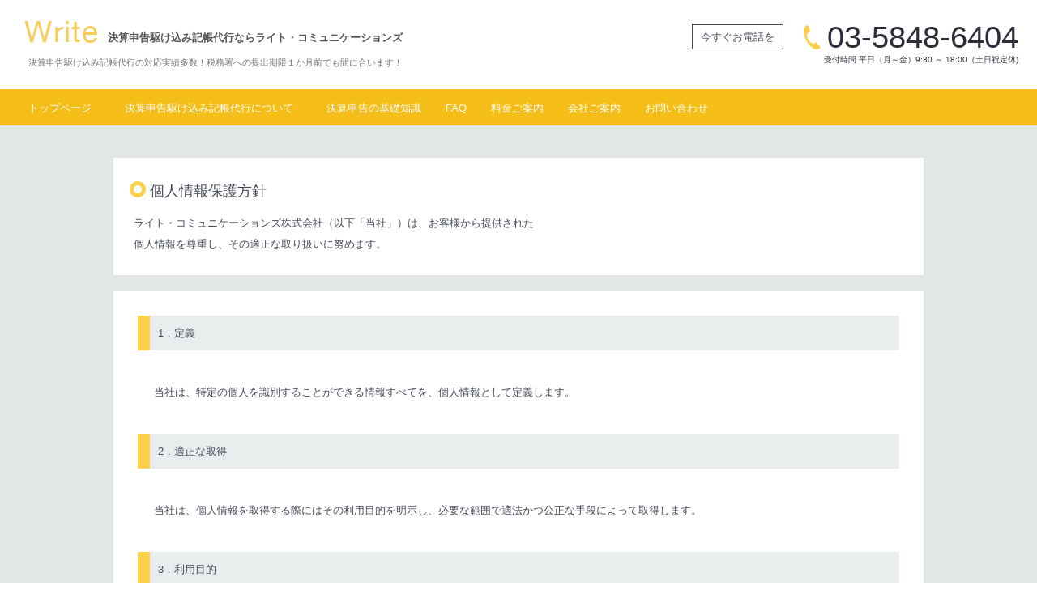

--- FILE ---
content_type: text/html; charset=UTF-8
request_url: http://kessanshinkoku.net/privacy.html
body_size: 3088
content:
<!DOCTYPE html> 
<html lang="ja">
<head>
	<title>個人情報保護方針 | 決算申告駆け込み記帳代行ならライト・コミュニケーションズ-東京</title>
	<meta charset="UTF-8">
	<meta name="description" content="ライト・コミュニケーションズ株式会社およびライト社会保険労務士法人（以下「当社」）は、お客様から提供された個人情報を尊重し、その適正な取り扱いに努めます。決算申告駆け込み対応実績多数！ライト・コミュニケーションズなら、限られた時間で決算申告に間に合わせます。">
	<meta name="keywords" content="決算申告,申告,アウトソーシング,個人情報保護方針,駆け込み,記帳代行">
	<link rel="stylesheet" href="./css/style.css">
	<link rel="icon" href="favicon.ico">
	<script src="http://html5shiv.googlecode.com/svn/trunk/html5.js"></script>
	<script src="http://ajax.googleapis.com/ajax/libs/jquery/1.8/jquery.min.js"></script>
	<script src="./js/pagetop.js"></script>
	<script src="./js/common.js"></script>
	<!--[if lte IE 8]>
	<script src="./js/DOMAssistantCompressed-2.8.1.js"></script>
	<script src="./js/selectivizr-min.js"></script>
	<![endif]-->
	<script>
	(function(i,s,o,g,r,a,m){i['GoogleAnalyticsObject']=r;i[r]=i[r]||function(){
	(i[r].q=i[r].q||[]).push(arguments)},i[r].l=1*new Date();a=s.createElement(o),
	m=s.getElementsByTagName(o)[0];a.async=1;a.src=g;m.parentNode.insertBefore(a,m)
	})(window,document,'script','//www.google-analytics.com/analytics.js','ga');
	
	ga('create', 'UA-54985223-1', 'auto');
	ga('send', 'pageview');
	</script>
</head>
<body>

	<header id="header">
		<h1>決算申告駆け込み記帳代行ならライト・コミュニケーションズ</h1>
		<h2><a href="http://kessanshinkoku.net/"><img src="http://kessanshinkoku.net/img/common/logo.png" width="90" height="30" alt="ライト・コミュニケーションズ株式会社"></a></h2>
		<p class="hail">決算申告駆け込み記帳代行の対応実績多数！税務署への提出期限１か月前でも間に合います！</p>
		<dl class="info">
			<dt>今すぐお電話を</dt>
			<dd>03-5848-6404<span>受付時間 平日（月～金）9:30 ～ 18:00（土日祝定休)</span></dd>
		</dl>
		<nav>
			<ul id="menu">
				<li><a class="now" href="http://kessanshinkoku.net/">トップページ</a></li>
				<li class="service"><a href="http://kessanshinkoku.net/service.html">決算申告駆け込み記帳代行について</a>
					<ul>
						<li><a href="http://kessanshinkoku.net/works1.html">決算申告駆け込み記帳代行の流れ</a></li>
					</ul>
				</li>
				<li><a href="http://kessanshinkoku.net/support/">決算申告の基礎知識</a></li>
				<li><a href="http://kessanshinkoku.net/faq.html">FAQ</a></li>
				<li><a href="http://kessanshinkoku.net/price.html">料金ご案内</a></li>
				<li><a href="http://kessanshinkoku.net/company.html">会社ご案内</a></li>
				<li><a href="http://kessanshinkoku.net/contact.html">お問い合わせ</a></li>
			</ul>
		</nav>
	</header>
	<div id="upper">
		<div id="container">
			<hgroup class="pagetitle"> 
				<h3>個人情報保護方針</h3>
				<h4>ライト・コミュニケーションズ株式会社（以下「当社」）は、お客様から提供された<br>個人情報を尊重し、その適正な取り扱いに努めます。</h4>
			</hgroup>
			<section id="content_column">
				<h5>1．定義</h5>
				<div class="content_area">
					<p>当社は、特定の個人を識別することができる情報すべてを、個人情報として定義します。</p>
				</div>
				<h5>2．適正な取得</h5>
				<div class="content_area">
					<p>当社は、個人情報を取得する際にはその利用目的を明示し、必要な範囲で適法かつ公正な手段によって取得します。</p>
				</div>
				<h5>3．利用目的</h5>
				<div class="content_area">
					<p>当社は、個人情報を以下の目的に必要な範囲でのみ利用し、それ以外に用いることはいたしません。<br>
					（1）委託を受けた代行業務・コンサルティング業務の遂行<br>
					（2）各種のお問い合わせ対応</p>
				</div>
				<h5>4．第三者への情報提供</h5>
				<div class="content_area">
					<p>当社は、業務遂行上、個人情報の一部を外部の委託先へ提供する場合があります。その場合、業務委託先に対して、<br>
					提供した個人情報の適正な取り扱いを求めるとともに適切な管理をいたします。</p>
				</div>
				<h5>5．安全管理</h5>
				<div class="content_area">
					<p>当社は、個人情報の紛失、誤用、流出、改ざん等を防止するために合理的な安全対策を講じます。<br>
					また、個人情報のセキュリティ体制を継続的に向上させてまいります。</p>
				</div>
				<h5>6．見直し及び改善</h5>
				<div class="content_area">
					<p>当社は、継続的にプライバシー・ポリシーの内容について見直しを行い、改善いたします。</p>
				</div>
				<h5>7．お問い合わせ先</h5>
				<div class="content_area">
					<p>当社は、保有する個人情報に対するお問い合わせについて、適切・迅速に対応いたします。<br>当社の個人情報の取扱いや保有情報に関するお問い合わせは、下記にて承ります。</p>
					<dl>
						<dt>決算駆け込み代行サービス 個人情報相談窓口</dt>
						<dd>TEL：03-5848-6404　9:30～18:00（土日祝日定休）</dd>
					</dl>
				</div>
			</section>
		</div>
	</div>
	<div id="downer">
		<footer>
			<article class="foot_menu">
				<h4><span class="page">CONTENT</span></h4>
				<ul>
					<li><a href="http://kessanshinkoku.net/">トップページ</a></li>
					<li><a href="http://kessanshinkoku.net/news/">おしらせ一覧</a></li>
					<li><a href="http://kessanshinkoku.net/service.html">決算申告駆け込み記帳代行について</a></li>
					<li><a href="http://kessanshinkoku.net/works1.html">決算申告駆け込み記帳代行の流れ</a></li>
					<li><a href="http://kessanshinkoku.net/support/">決算申告の基礎知識</a></li>
					<li><a href="http://kessanshinkoku.net/faq.html">FAQ</a></li>
					<li><a href="http://kessanshinkoku.net/price.html">料金ご案内</a></li>
					<li><a href="http://kessanshinkoku.net/company.html">会社ご案内</a></li>
					<li><a href="http://kessanshinkoku.net/staff.html">スタッフ紹介</a></li>
					<li><a href="http://kessanshinkoku.net/recruit.html">採用情報</a></li>
					<li><a href="http://kessanshinkoku.net/privacy.html">個人情報保護方針</a></li>
					<li><a href="http://kessanshinkoku.net/link.html">相互リンク</a></li>
					<li><a href="http://kessanshinkoku.net/map.html">サイトマップ</a></li>
					<li><a href="http://kessanshinkoku.net/contact.html">お問い合わせ</a></li>
				</ul>
				<h4><span class="site">GROUP</span></h4>
				<ul>
					<li><a href="http://write-com.co.jp/">記帳代行</a></li>
					<li><a href="http://sharoshi.or.jp/">社労士法人</a></li>
					<li><a href="http://kyuyokeisan.biz">給与計算</a></li>
					<li><a href="http://kessanshinkoku.net">決算駆け込み</a></li>
					<li><a href="http://setsuritsutouki.net">会社設立</a></li>
					<li><a href="http://aoiroshinkoku.net">青色申告</a></li>
					<li><a href="http://joseikinn.biz">助成金</a></li>
				</ul>
			</article>
		</footer>
		<p id="page-top"><a href="#upper">↑</a></p>
		<p class="copyright"><small>Copyright © <a href="">ライト・コミュニケーションズ株式会社</a>　All rights reserved.<br>東京都中野区上鷺宮3丁目11−6</small></p>
	</div>
</body>
</html>

--- FILE ---
content_type: text/css
request_url: http://kessanshinkoku.net/css/style.css
body_size: 176
content:
@charset "UTF-8";

/* import */
@import "./default.css";
@import "./base.css";
@import "./clearfix.css";
@import "./common.css";
@import "./content.css";
@import "./print.css";

--- FILE ---
content_type: text/css
request_url: http://kessanshinkoku.net/css/default.css
body_size: 718
content:
@charset "UTF-8";

/* reset */

* {
	margin: 0;
	padding: 0;
	}
html {
	line-height: 1.8em;
	font-size: 13px;
	color: #464b5a;
	}
body {
	text-align: center;
	font-family: ArialMT, "Hiragino Kaku Gothic ProN", "ヒラギノ角ゴ ProN W3", メイリオ, sans-serif;
	font-weight: normal;
	-webkit-text-size-adjust: none;
	}
h1 , h2 , h3 , h4 , h5 , h6 {
	font-size: 13px;
	font-weight: normal;
	}
h2 {
	font-family: 'Meiryo UI',Meiryo,'MS PGothic','Segoe UI',Tahoma,Helvetica,Sans-Serif;
	}
dl, ul, ol {
	list-style-type: none;
	}
article, aside, canvas, details, figcaption, figure, footer, header, hgroup, menu, nav, section, summary {
	display: block;
	}
blockquote, q {
	quotes:none;
	}
blockquote:before ,
blockquote:after ,
q:before ,
q:after {
	content:'';
	content:none;
	}
table {
	border-collapse: collapse;
	border-spacing: 0;
	}
table th ,
table td {
	text-align: left;
	padding: 15px;
	font-weight: normal;
	}
img {
	vertical-align: bottom;
	border: 0;
	font-size: 0;
	}

/* a setup */

a {
	text-decoration: none;
	color: #464b5a;
	}
a:hover {
	color: #2e2e3b;
	}
a:focus, a:active ,input:focus {
	outline: none;
	}
.foot_menu ul li a {
	text-decoration: none;
	font-size: 11px;
	color: #333;
	}
.foot_menu ul li a:hover {
	text-decoration: underline;
	color: #555;
	}



--- FILE ---
content_type: text/css
request_url: http://kessanshinkoku.net/css/base.css
body_size: 465
content:
@charset "UTF-8";

/* -----------------------------------------------------
base
------------------------------------------------------ */

body {
	text-align: center;
	}

/*-children-*/

#header {
	background: url(../img/common/bg.png) top repeat-x;
	margin: 0 auto;
	width: 100%;
	min-width: 1000px;
	height: 155px;
	}
#upper {
	background: #e3e6e7;
	width: 100%;
	height: auto;
	}
#downer {
	z-index: 99;
	padding: 10px 0 30px;
	width: 100%;
	height: auto;
	}

/*-grandchild-*/

#caption {
	margin-bottom: 15px;
	width: 100%;
	height: auto;
	background: #fff url(../img/common/caption_bg.png) repeat-x;
	}
#container {
	padding: 40px 0 50px;
	width: 100%;
	height: auto;
	}
#footer {
	margin: 0 auto;
	padding-top: 20px;
	width: 100%;
	height: auto;
	font-size: 11px;
	}

/*-Column-*/

#one_column ,
#two_column {
	margin: 0 auto;
	width: 1000px;
	}
#left_column {
	float: left;
	margin-right: 20px;
	width: 230px;
	height: auto;
	}
#right_column {
	float: left;
	text-align: left;
	background-color: #fff;
	padding: 30px;
	width: 690px;
	height: auto;
	}
#content_column {
	text-align: left;
	background-color: #fff;
	margin: 0 auto;
	padding: 30px;
	width: 940px;
	}

--- FILE ---
content_type: text/css
request_url: http://kessanshinkoku.net/css/clearfix.css
body_size: 976
content:
@charset "UTF-8";

/*clearfix setup */

#upper:after ,
.info:after ,
#title:after ,
#caption ul.push:after ,
#caption .copy:after ,
#container:after ,
#content_menu ul:after ,
ul.content_list:after ,
#news_box ul dl:after ,
.foot_menu ul:after ,
.group_menu ul:after ,
#news_all dl:after ,
.category_list ul:after ,
dl.service:after ,
dl.service_sontent dd:after ,
table.works td.download dl:after ,
ul.candidate:after ,
.access div:after ,
ul.staff:after ,
ul.staff li dl:after ,
.copy_area:after {
	content: ".";
	font-size: 0.1em;
	line-height: 0;
	display: block;
	height: 0.1px;
	visibility: hidden;
	clear: both;
	zoom:1;
	}
#upper ,
.info ,
#title ,
#caption ul.push ,
#caption .copy ,
#container ,
#content_menu ul ,
ul.content_list ,
#news_box ul dl ,
.category_list ul ,
.foot_menu ul ,
.group_menu ul ,
#news_all dl ,
dl.service ,
dl.service_sontent dd ,
table.works td.download dl ,
ul.candidate ,
.access div ,
ul.staff ,
ul.staff li dl ,
.copy_area {
	zoom:1;
	}

--- FILE ---
content_type: text/css
request_url: http://kessanshinkoku.net/css/common.css
body_size: 2141
content:
@charset "UTF-8";

/* common
-------------------------------- */

@-webkit-keyframes pulse {
 from {
   opacity: 1.0;
 }
 to {
   opacity: 0.3;
 }
}
.blinking {
	-webkit-animation-name: pulse;
	-webkit-animation-duration: 0.8s;
	-webkit-animation-iteration-count: infinite;
	-webkit-animation-timing-function: ease-in-out;
	-webkit-animation-direction: alternate;
	-webkit-animation-delay: 0s;
	}
a.btn {
	background-color: #fcd04b;
	color: #fff;
	}
dl.pager {
	margin: 10px 0;
	height: 22px;
	}
dl.pager dt {
	float: left;
	padding: 3px 15px;
	font-size: 11px;
	}
dl.pager dd {
	float: left;
	}
dl.pager dd ol li {
	display: inline;
	}
dl.pager dd ol li a {
	padding: 4px 6px;
	background-color: #d4d6d8;
	border: 1px solid #d4d6d8;
	font-size: 9px;
	color: #fff;
	}
dl.pager dd ol li a:hover ,
dl.pager dd ol li a.now {
	background-color: #464b5a;
	border: 1px solid #464b5a;
	color: #fff;
	}

/* header
-------------------------------- */

#header h1 {
	position: absolute;
	top: 35px;
	left: 133px;
	font-size: 13px;
	font-weight: bold;
	color: #555;
	}
#header h2 {
	position: absolute;
	top: 24px;
	left: 30px;
	}
#header h2 a {
	color: #464b5a;
	}
p.hail {
	position: absolute;
	top: 66px;
	left: 35px;
	font-size: 11px;
	color: #777;
	}
#header dl.info {
	float: right;
	margin: 30px 20px 0 0;
	}
#header dl.info dt {
	float: left;
	border: 1px solid #464b5a;
	margin: 0 25px 0 0;
	padding: 3px 10px;
	}
#header dl.info dd {
	float: left;
	font-family: Arial,Meiryo,Sans-Serif;
	background: url(../img/common/tel.png) top left no-repeat;
	padding: 5px 0 5px 25px;
	font-size: 38px;
	color: #2e2e3b;
	}
#header dl.info dd span {
	display: block;
	padding: 4px 3px 0 0;
	text-align: right;
	font-size: 10px;
	}
.pagetitle {
	text-align: left;
	background-color: #fff;
	margin: 0 auto 20px;
	padding: 20px;
	width: 960px;
	}
.pagetitle h3 {
	background: url(../img/common/title_ico.png) left no-repeat;
	padding: 10px 0 5px 25px;
	font-size: 18px;
	}
.pagetitle h4 {
	line-height: 2em;
	padding: 10px 10px 5px 5px;
	}
.pagetitle h4 span {
	display: block;
	padding-top: 35px;
	font-size: 15px;
	font-weight: bold;
	}
#content_column h4 ,
#content_column h5 ,
#right_column h5 {
	border-left: 15px solid #fcd04b;
	background-color: #eaedee;
	padding: 10px 15px 10px 10px;
	}
#content_column .content_area {
	padding: 20px;
	}
#content_column .content_area p {
	padding: 20px 0;
	}
#content_column .content_area p span {
	color: #f66;
	}
#content_column .content_area2 p {
	padding: 30px 0 0 25px;
	}
#right_column .content_area2 p {
	padding: 30px 20px 0;
	width: 650px;
	}
#content_column .content_area h6 {
	border-left: 3px solid #fcd04b;
	margin-top: 15px;
	padding: 0 0 0 10px;
	font-size: 14px;
	}
#content_column .content_area h6 a {
	color: #333;
	text-decoration: underline;
	}
#content_column .content_area h6 span {
	font-weight: bold;
	color: #9c3;
	}
#content_column .content_area h7 {
	margin-top: 40px;
	font-weight: bold;
	color: #f6c636;
	}
a.text_link {
	text-decoration: underline;
	}
/* menu */

ul#menu {
	z-index: 99;
	position: absolute;
	top: 110px;
	left: 20px;
	margin: 0;
	padding: 0;
	min-width: 1000px;
	height: 30px;
	list-style: none;
	}
ul#menu li {
	float: left;
	position: relative;
	margin: 0;
	padding: 0;
	}
ul#menu li a {
	display: block;
	padding: 12px 15px 5px;
	width: auto;
	height: 28px;
	text-decoration: none;
	background: #f5be19;
	color: #fff;
	}
ul#menu li.service a {
	width:230px;
	}
ul#menu a:hover,
ul#menu li:hover a {
	background: #efbf30;
	}
ul#menu li ul {
	display: none;
	}
ul#menu li ul li {
	float: none;
	}
ul#menu li ul li ul {
	position: absolute;
	top: 0;
	left: 100px;
	}
ul#menu li:hover > ul {
	display: block;
	}
ul#menu li:hover ul li a,
ul#menu li:hover ul li:hover ul li a,
ul#menu li:hover ul li:hover ul li:hover ul li a {
	background: #f0be19;
	}
ul#menu li:hover ul li a:hover,
ul#menu li:hover ul li:hover a,
ul#menu li:hover ul li:hover ul li a:hover,
ul#menu li:hover ul li:hover ul li:hover a,
ul#menu li:hover ul li:hover ul li:hover ul li a:hover,
ul#menu li:hover ul li:hover ul li:hover ul li:hover a {
	background: #efbf30;
	}

/* leftColumn
   rightColumn
   centerColumn
-------------------------------- */

#knowledge table {
	display: inline-block;
	margin: 15px 30px;
	border-top: 2px solid #e3e6e7;
	border-bottom: 2px solid #e3e6e7;
	width: 90%;
	}
#knowledge table tr {
	text-align: left;
	vertical-align: top;
	border-bottom: 1px dotted #ccc;
	padding: 15px;
	}
#knowledge table tr:last-child {
	border-bottom: 0;
	}
#knowledge table th {
	width: 180px;
	}
#knowledge p {
	margin: 5px 20px;
	}

/* footer
-------------------------------- */

.foot_menu h4 {
	text-align: left;
	border-bottom: 1px solid #ccc;
	margin: 15px auto 0;
	}
.foot_menu h4 span {
	display: block;
	text-align: left;
	margin: 15px auto 10px;
	padding: 8px 0 3px 25px;
	width: 975px;
	font-size: 11px;
	font-weight: bold;
	}
.foot_menu h4 span.page {
	background: url(../img/common/foot_menu_ico01.png) left no-repeat;
	}
.foot_menu h4 span.site {
	background: url(../img/common/foot_menu_ico02.png) left no-repeat;
	}
.foot_menu ul {
	margin: 0 auto 15px;
	padding: 20px 0;
	width: 1000px;
	height: auto;
	}
.foot_menu ul li {
	float: left;
	text-align: left;
	width: 250px;
	}
#page-top {
	position: fixed;
	bottom: 2%;
	right: 20px;
	font-weight: bold;
	}
#page-top a {
	text-align: center;
	display: block;
	-webkit-border-radius: 5px;
	-moz-border-radius: 5px;
	border-radius: 5px;
	background: #464b5a;
	text-decoration: none;
	padding: 10px 15px;
	color: #fff;
	}
#page-top a:hover {
	text-decoration: none;
	background: #2e2e3b;
	}
#downer p.copyright {
	border-top: 1px solid #ccc;
	line-height: 1.4em;
	padding: 15px 0 0;
	font-style: normal;
	color: #464b5a;
	}
#downer p.copyright a {
	font-size: 11px;
	color: #464b5a;
	}

/* form
-------------------------------- */

.must {
	text-align: center;
	background-color: #f99;
	-webkit-border-radius: 3px;
	-moz-border-radius: 3px;
	border-radius: 3px;
	margin: 0 0 0 3px;
	padding: 0 4px;
	width: 45px;
	font-size: 11px;
	color: #fff;
	}
.error {
	display: block;
	color: #f66;
	}
input,textarea,select,file {
	font-family: ArialMT, "Hiragino Kaku Gothic ProN", "ヒラギノ角ゴ ProN W3", メイリオ, sans-serif;
	}
input.text01 {
	-webkit-border-radius: 3px;
	-moz-border-radius: 3px;
	border-radius: 3px;
	border: 1px solid #c9c9c9;
	padding: 5px;
	width: 150px;
	}
input.text02 {
	-webkit-border-radius: 3px;
	-moz-border-radius: 3px;
	border-radius: 3px;
	border: 1px solid #c9c9c9;
	padding: 5px;
	width: 250px;
	}
input.text03 {
	-webkit-border-radius: 3px;
	-moz-border-radius: 3px;
	border-radius: 3px;
	border: 1px solid #c9c9c9;
	padding: 5px;
	width: 300px;
	}
.textarea01 {
	-webkit-border-radius: 3px;
	-moz-border-radius: 3px;
	border-radius: 3px;
	border: 1px solid #c9c9c9;
	width: 550px;
	height: 300px;
	}
.form_btn {
	text-align: center;
	border-top: 1px dotted #ccc;
	padding: 20px 0;
	}
input.btn {
	background: #464b5a;
	border: none;
	margin: 0 10px;
	padding: 5px 0;
	width: 150px;
	cursor: pointer;
	color: #fff;
	}
input.btn:hover {
	background: #2e2e3b;
	}
.form_btn form {
	display: inline-block;
	}

--- FILE ---
content_type: text/css
request_url: http://kessanshinkoku.net/css/content.css
body_size: 3941
content:
@charset "UTF-8";

/* index
-------------------------------- */

#caption .copy {
	z-index: 1;
	text-align: left;
	padding: 10px 0 0;
	margin: 0 auto;
	width: 1000px;
	height: 340px;
	}
#caption .copy h3 {
	float: right;
	display: block;
	width: 425px;
	height: 340px;
	}
#caption .copy p {
	display: block;
	}
#caption .copy p a {
	background: #464b5a url(../img/common/info_arrow.png) left no-repeat;
	text-align: center;
	border: 5px solid #fff;
	margin-left: 60px;
	padding: 15px 40px 15px 70px;
	width: 340px;
	font-size: 19px;
	color: #fff;
	}
#caption .copy p a:hover {
	background-color: #f66;
	}
#caption .copy dl {
	float: left;
	padding: 40px 0 50px 15px;
	width: 550px;
	}
#caption .copy dl dt {
	padding-bottom: 30px;
	font-size: 24px;
	}
ul.content_list {
	margin: 0 auto 20px;
	width: 1000px;
	height: auto;
	}
ul.content_list li a {
	position: relative;
	display: block;
	float: left;
	text-align: center;
	background-color: #fff;
	width: 317px;
	height: 220px;
	}
ul.content_list li a:hover {
	background-color: #f0f0f0;
	}
ul.content_list li a.center {
	margin: 0 24px;
	}
ul.content_list li a span {
	display: block;
	position: absolute;
	top: -25px;
	left: 0;
	}
ul.content_list li a h4 {
	padding: 25px 0 0;
	font-size: 14px;
	font-weight: bold;
	color: #333;
	}
ul.content_list li a img {
	padding: 25px 0 20px;
	}
ul.content_list li a p {
	color: #333;
	}
#news_box {
	float: left;
	text-align: left;
	margin-right: 20px;
	width: 730px;
	height: auto;
	}
#news_box h4 {
	background: #fff url(../img/common/pen.png) left no-repeat;
	padding: 12px 0 10px 30px;
	font-size: 14px;
	font-weight: bold;
	}
#news_box ul {
	background-color: #fff;
	margin: 3px 0 0;
	padding: 30px 25px 15px;
	width: 680px;
	height: auto;
	}
#news_box ul li {
	padding-bottom: 15px;
	}
#news_box ul dl dt {
	float: left;
	width: 80px;
	font-size: 11px;
	color: #777;
	}
#news_box ul dl dd {
	float: left;
	overflow: hidden;
	white-space: nowrap;
	text-overflow: ellipsis;
	-moz-text-overflow:ellipsis;
	-o-text-overflow: ellipsis;
	width: 580px;
	height: auto;
	}
#news_box ul dl dd a {
	padding: 0 3px;
	color: #464b5a;
	}
#news_box ul dl dd a:hover {
	text-decoration: underline;
	}
#news_box p {
	display: block;
	width: 730px;
	height: auto;
	}
#news_box p a {
	display: block;
	text-align: center;
	background-color: #464b5a;
	margin: 10px 0 0 530px;
	padding: 10px 0;
	width: 200px;
	color: #fff;
	}
#news_box p a:hover {
	background-color: #2e2e3b;
	}
#info_box {
	float: left;
	width: 250px;
	height: auto;
	}
#info_box {
	float: left;
	width: 250px;
	height: auto;
	}
#info_box p {
	background-color: #fcd04b;
	margin-bottom: 8px;
	}
#info_box ul li a {
	display: block;
	text-align: left;
	background: #fff url(../img/common/menu_ico.png) left no-repeat;
	margin-top: 7px;
	padding: 10px 0 10px 30px;
	font-size: 11px;
	color: #333;
	}
#info_box ul li a:hover {
	color: #333;
	}

/* news
-------------------------------- */

#news_all {
	margin: 30px 15px 15px;
	padding: 30px;
	}
#news_all dl dt {
	float: left;
	padding-top: 30px;
	width: 100px;
	}
#news_all dl dd {
	float: left;
	width: 700px;
	}
#news_all dl dd h5 {
	margin: 20px 0;
	}
#news_all dl dd p {
	margin-bottom: 50px;
	}
#news_all dl dd p a {
	padding: 0 3px;
	text-decoration: underline;
	color: #464b5a;
	}

/* service
-------------------------------- */


#content_column p.title {
	display: inline-block;
	background-color: #464b5a;
	-webkit-border-radius: 2px;
	-moz-border-radius: 2px;
	border-radius: 2px;
	margin-bottom: 20px;
	padding: 7px 25px;
	font-size: 14px;
	font-weight: bold;
	color: #fff;
	}
dl.service {
	padding: 20px;
	}
dl.service dt {
	float: left;
	width: 280px;
	}
dl.service dd {
	float: left;
	padding-left: 30px;
	width: 550px;
	}
dl.service dd ul li {
	background: url(../img/common/pen.png) top left no-repeat;
	padding: 15px 0 15px 35px;
	font-size: 14px;
	}
dl.service dd p {
	padding: 25px 0 0 15px;
	}
ul.service_image {
	position: relative;
	background: url(../img/common/service.png) no-repeat;
	margin-bottom: 40px;
	width: 900px;
	height: 350px;
	}
ul.service_image li {
	position: absolute;
	left: 596px;
	top: 305px;
	font-size: 12px;
	}
ul.service_image li.q1 {
	top: 15px;
	left: 226px;
	}
ul.service_image li.q2 {
	top: 107px;
	left: 38px;
	}
ul.service_image li.q3 {
	top: 171px;
	left: 92px;
	}
ul.service_image li.q4 {
	top: 252px;
	left: 32px;
	}
ul.service_image li.q5 {
	top: 315px;
	left: 188px;
	}
ul.service_image li.q6 {
	top: 20px;
	left: 535px;
	}
ul.service_image li.q7 {
	top: 88px;
	left: 616px;
	}
ul.service_image li.q8 {
	top: 195px;
	left: 617px;
	}
dl.deal dt {
	background: url(../img/common/h6_bg.png) bottom repeat-x;
	padding: 10px 20px 0;
	font-size: 14px;
	}
dl.deal dd {
	padding: 10px 0 30px 45px;
	}
.service_information {
	text-align: center;
	}
.service_information p {
	display: inline-block;
	}
.service_information p a {
	display: block;
	background: #fcd04b url(../img/common/btn_ico.png) left no-repeat;
	margin: 30px 10px;
	padding: 20px 0 20px 20px;
	width: 250px;
	font-size: 14px;
	color: #fff;
	}
.service_information p a:hover {
	background: #51abcf url(../img/common/btn_ico.png) left no-repeat;
	color: #fff;
	}
dl.service_sontent {
	padding: 30px 20px 20px;
	}
dl.service_sontent dt {
	padding: 10px 0 30px 40px;
	font-weight: bold;
	font-size: 13px;
	}
dl.service_sontent dd {
	margin-bottom: 40px;
	}
dl.service_sontent dd p {
	float: left;
	line-height: 2em;
	padding: 5px 0 0 50px;
	width: 650px;
	}
dl.service_sontent dd p.t_img {
	padding: 10px 0 0 20px;
	width: 150px;
	}
table.works {
	margin: 15px 0 30px;
	width: 100%;
	}
table.works td {
	text-align: left;
	vertical-align: top;
	border-right: 1px solid #ccc;
	padding: 10px 40px 10px 30px;
	}
table.works th {
	text-align: center;
	vertical-align: middle;
	background-color: #eaedee;
	border-right: 1px dotted #fff;
	}
table.works td {
	background: url(../img/common/arrow.png) right no-repeat;
	vertical-align: middle;
	}
table.works td:first-child {
	padding-left: 40px;
	width: 160px;
	}
table.works td:nth-child(3) {
	width: 250px;
	text-align: center;
	}
table.works th:last-child {
	border-right: none;
	}
table.works td:last-child {
	background: none;
	border-right: none;
	}
table.works td.end {
	background: none;
	}
table.works td.download {
	text-align: left;
	padding: 10px 0 10px 20px;
	width: 470px;
	}
table.works td.download p {
	text-align: left;
	}
table.works td.download dl {
	display: inline-block;
	width: 230px;
	}
table.works td.download dl dt {
	float: left;
	}
table.works td.download dl dt a {
	display: block;
	background-color: #ccc;
	-webkit-border-radius: 5px;
	-moz-border-radius: 5px;
	border-radius: 5px;
	margin-top: 5px;
	padding: 6px 10px;
	}
table.works td.download dl dt a:hover {
	background-color: #fcd04b;
	}
table.works td.download dl dd {
	float: left;
	padding: 10px 0 0 5px;
	}
ul.candidate {
	margin-bottom: 30px;
	padding: 10px 30px;
	}
ul.candidate li {
	float: left;
	text-align: left;
	-webkit-border-radius: 5px;
	-moz-border-radius: 5px;
	border-radius: 5px;
	border: 5px solid #e0e0e0;
	margin: 20px 20px 0 0;
	padding: 30px 15px;
	width: 390px;
	}
ul.candidate_list li ol li {
	border: none;
	line-height: 1.4em;
	background: url(../img/common/disc.png) top left no-repeat;
	margin: 10px 0;
	padding: 0 0 0 20px;
	width: 360px;
	font-size: 11px;
	}
ul.candidate li:nth-child(2n) {
	margin: 20px 0 0 0;
	}
ul.candidate li p {
	display: block;
	background: url(../img/common/candidate_ico.png) top left no-repeat;
	padding: 8px 0 4px 40px;
	font-size: 16px;
	font-weight: bold
	}
ul.candidate li span {
	display: block;
	padding: 0 0 0 40px;
	font-size: 11px;
	font-weight: normal;
	}
ul.candidate_list {
	margin: 20px 0;
	}
ul.candidate_list li {
	display: inline-block;
	border: 1px solid #e3e6e7;
	border-left: 7px solid #e3e6e7;
	margin: 10px;
	padding: 10px 19px;
	width: 380px;
	}
ul.candidate_list li.etc {
	clear: both;
	display: block;
	text-align: right;
	width: auto;
	border: none;
	}
ul.course_info {
	margin-bottom: 30px;
	}
ul.course_info li {
	background: url(../img/common/pen.png) top left no-repeat;
	margin-left: 30px;
	padding: 0px 0 10px 40px;
	}
ul.course_info li span {
	display: block;
	font-size: 11px;
	color: #999;
	}
p.advis {
	text-align: center;
	}
p.advis img {
	margin: 0 auto;
	padding: 30px 0;
	}

/* support
   writeup
-------------------------------- */

#category_navi ul li {
	display: block;
	text-align: right;
	background-color: #fff;
	margin-bottom: 5px;
	padding: 10px;
	width: 210px;
	font-size: 12px;
	cursor: pointer;
	color: #333;
	}
#category_navi ul li:hover {
	color: #999;
	}
.category_list {
	margin: 30px 0 0;
	padding: 10px 20px;
	}
.category_list h6 {
	background: url(../img/common/kizi_ico.png) top left no-repeat;
	border-bottom: 2px solid #ccc;
	padding: 10px 0 10px 40px;
	font-size: 16px;
	}
.category_list ul {
	width: 650px;
	margin: 10px 0 60px;
	}
.category_list ul a {
	float: left;
	text-align: left;
	background: url(../img/common/pen.png) left no-repeat;
	-webkit-border-radius: 3px;
	-moz-border-radius: 3px;
	border-radius: 3px;
	border: 1px solid #ccc;
	margin: 10px 10px 0 0;
	padding: 10px 15px 10px 35px;
	width: 268px;
	color: #464b5a;
	}
.category_list ul a:hover {
	background-color: #eaedee;
	}
.category_list ul a:nth-child(2n) {
	margin: 10px 0 0 0;
	}
.category_list ul a {
	background: url(../img/common/pen.png) left no-repeat;
	padding-left: 35px;
	color: #464b5a;
	}
.category_list ul a li {
	overflow: hidden;
	white-space: nowrap;
	text-overflow: ellipsis;
	-moz-text-overflow:ellipsis;
	-o-text-overflow: ellipsis;
	width: 270px;
	}
#writeup {
	text-align: left;
	line-height: 2em;
	margin-left: 0;
	width: 690px;
	}
#writeup h3 {
	margin-bottom: 15px;
	padding-bottom: 10px;
	border-bottom: 1px solid #ddd;
	font-size: 16px;
	font-weight: bold;
	}
#writeup h4 {
	padding: 10px;
	margin: 10px 0;
	background-color: #eaedee;
	font-size: 12px;
	}
#writeup p {
	padding: 5px 30px 10px;
	}
#writeup p span.attention {
	font-weight: bold;
	color: #f66;
	}
#writeup table {
	border: 1px solid #e3e6e7;
	margin: 10px 20px 30px;
	width: 650px;
	font-size: 13px;
	}
#writeup table th ,
#writeup table td {
	padding: 5px 15px;
	}
#writeup table th {
	text-align: center;
	background-color: #eaedee;
	border-right: 1px solid #e3e6e7;
	border-bottom: 1px solid #e3e6e7;
	}
#writeup table td {
	border-right: 1px solid #e3e6e7;
	border-bottom: 1px solid #e3e6e7;
	}
#writeup table td.left {
	text-align: left;
	}
#writeup table td.center {
	text-align: center;
	}
#writeup table td.right {
	text-align: right;
	}
#writeup a {
	text-decoration: underline;
	}


/* faq
-------------------------------- */

ul.faq li {
	text-align: left;
	background-color: #fff;
	margin-top: 15px;
	width: 1000px;
	height: auto;
	}
h5.trigger a {
	display: block;
	text-decoration: none;
	padding: 20px;
	font-size: 14px;
	color: #333;
	}
h5.trigger a span {
	display: inline-block;
	text-align: center;
	background-color: #f99;
	-webkit-border-radius: 3px;
	-moz-border-radius: 3px;
	border-radius: 3px;
	margin: 0 7px 0 0;
	width: 45px;
	font-size: 11px;
	color: #fff;
	}
.toggle_container {
	width: 960px;
	padding: 20px;
	border-top: 2px solid #e3e6e7;
	overflow:　hidden;
	}
.toggle_container span {
	display: block;
	text-align: center;
	background-color: #ad8;
	-webkit-border-radius: 3px;
	-moz-border-radius: 3px;
	border-radius: 3px;
	margin-bottom: 10px;
	width: 45px;
	font-size: 11px;
	color: #fff;
	}

/* price
-------------------------------- */

table.price1 ,
table.price2 {
	margin: 5px 0 50px;
	width: 100%;
	}
table.price2 {
	border: 5px solid #e3e6e7;
	}
table.price1 th {
	text-align: center;
	background-color: #eaedee;
	border-top: 1px solid #e3e6e7;
	}
table.price1 th.off {
	background-color: #fff;
	border: none;
	}
table.price1 th.off span {
	display: block;
	font-size: 30px;
	font-weight: bold;
	color: #f33;
	}
table.price1 td.align_left {
	text-align: left;
	padding-left: 200px;
	}
table.price1 td ,
table.price2 td {
	text-align: center;
	border-bottom: 1px solid #e3e6e7;
	border-right: 1px dotted #e3e6e7;
	}
table.price1 td:last-child {
	border-right: none;
	}
table.price1 td span {
	padding-left: 10px;
	font-size: 11px;
	color: #999;
	}
table.price2 td span.attention {
	font-weight: bold;
	font-size: 16px;
	color: #f66;
	}
table.price1 td.text ,
table.price1 td ul {
	text-align: left;
	}
table.price1 th.en ,
table.price2 td.en ,
table.price1 th.sum {
	width: 30%;
	}
table.price1 th.price {
	background: #ffe1e0;
	width: 30%;
	color: #f33;
	}
table.price1 td.price {
	background: #ffefee;
	}
table.price1 th.f_50 {
	width: 50%;
	}

/* table
   contact
   recruit
-------------------------------- */

#content_column p.message {
	display: block;
	line-height: 2.6em;
	padding: 160px 70px 30px 70px;
	background: url(../img/common/message.png) top left no-repeat;
	font-size: 14px;
	}
#content_column p.autograph {
	display: block;
	text-align: right;
	line-height: 2em;
	padding: 0 70px 50px 70px;
	}
.information {
	text-align: center;
	}
.information p {
	display: inline-block;
	}
.information p a {
	display: block;
	background-color: #464b5a;
	margin: 20px 10px;
	padding: 5px 0;
	width: 250px;
	color: #fff;
	}
.information p a:hover {
	background-color: #2e2e3b;
	}
.access div {
	padding: 10px 0 40px;
	}
.access div ul {
	float: left;
	padding: 80px 0 0 40px;
	width: 240px;
	height: auto;
	}
.access div ul li {
	margin-bottom: 40px;
	}
.access div ul li dl dt {
	padding-bottom: 5px;
	font-weight: bold;
	}
.access div ul li a {
	display: block;
	background: url(../img/common/pin.png) left no-repeat;
	text-decoration: underline;
	padding-left: 25px;
	color: #464b5a;
	}
.access div ul li.road {
	padding-top: 5px;
	font-size: 12px;
	}
.access div ul li.road dl {
	margin-top: 20px;
	}
.access div ul li.road dl dt {
	font-weight: normal;
	}
.access div ul li.road dl dd {
	padding-left: 10px; 
	}
table.table ,
table.contact {
	margin: 15px 0 30px;
	width: 100%;
	}
table.table td ,
table.contact td {
	vertical-align: top;
	border-right: 1px solid #ccc;
	padding: 10px 15px;
	}
table.table td.middle ,
table.contact td {
	vertical-align: middle;
	}
table.table td dl {
	padding-bottom: 15px;
	}
table.table td dl dt {
	padding-bottom: 7px;
	}
table.table td dl dd {
	line-height: 2em;
	padding-left: 15px;
	}
table.table td dl dd span {
	padding-left: 10px;
	font-size: 11px;
	color: #999;
	}
table.table td span {
	padding-left: 10px;
	font-size: 11px;
	color: #999;
	}
table.table td:first-child ,
table.contact td:first-child {
	width: 200px;
	text-align: right;
	}
table.table td:last-child ,
table.contact td:last-child {
	border-right: none;
	}

/*  staff
-------------------------------- */

#content_column .content_area p.network {
	display: block;
	line-height: 1.8em;
	background: url(../img/common/network.png) top left no-repeat;
	margin-top: -25px;
	padding: 70px 0 10px 10px;
	width: 950px;
	height: 130px;
	font-size: 18px;
	}
ul.staff {
	margin: 30px auto;
	padding: 0;
	width: 900px;
	height: auto;
	}
ul.staff li {
	display: block;
	float: left;
	text-align: left;
	margin: 0 15px 20px 0;
	width: 290px;
	}
ul.staff li:nth-child(3n) {
	margin: 0 0 20px 0;
	}
ul.staff li dl {
	overflow: hidden;
	width: 290px;
	height: 155px;
	}
ul.staff li dl dt {
	float: left;
	width: 80px;
	height: 120px;
	}
ul.staff li dl dt img {
	padding: 10px 0 0 10px;
	display: block;
	}
ul.staff li dl dd {
	float: left;
	line-height: 1.4em;
	text-align: left;
	padding-left: 15px;
	width: 195px;
	height: 120px;
	font-size: 11px;
	}
ul.staff li dl dd.name {
	clear: both;
	padding: 10px 0 0 0;
	width: 290px;
	font-size: 14px;
	}
ul.staff li dl dd.name span {
	padding-right: 15px;
	font-size: 11px;
	}

/*  map
    link
-------------------------------- */

ul.link {
	margin: 10px 15px 20px;
	}
ul.link li {
	display: inline-block;
	margin-right: 5px;
	padding: 4px 0;
	width: 208px;
	overflow: hidden;
	white-space: nowrap;
	text-overflow: ellipsis;
	-moz-text-overflow:ellipsis;
	-o-text-overflow: ellipsis;
	}
ul.link li a {
	text-decoration: underline;
	}

--- FILE ---
content_type: text/css
request_url: http://kessanshinkoku.net/css/print.css
body_size: 283
content:
@charset "utf-8";

@media print{
#upper {
	background: none;
	padding-top: 150px;
	width: 100%;
	height: auto;
	}
#header {
	position: static;
	background: url(../img/common/bg.png) top repeat-x;
	margin: 0 auto;
	width: 1000px;
	height: 20px;
	}
#page-top a {
	display: none;
	}
}



--- FILE ---
content_type: application/javascript
request_url: http://kessanshinkoku.net/js/common.js
body_size: 560
content:
jQuery(function(){	
	
	// fadeImg
	$('.fadeImg').mouseover(
		function()
			{
				$(this).fadeTo(200,0.7);
			}
		)
	;
	$('.fadeImg').mouseout(
		function()
			{
				$(this).fadeTo(200,1);
			}
		)
	;
	
	$("#accordion li ul").hide();
		$("#active").show();
		$("#accordion > li > a").click(function(){
			var click = $("+ul",this);
			click.slideDown();
		$("#accordion ul").not(click).slideUp();
		$(".arrow").removeClass("rotate");
		$("> .arrow",this).addClass("rotate");
			return false;
	});
	
	// blank�w��
	$("a.blank").attr("target", "_blank");
	

});


--- FILE ---
content_type: text/plain
request_url: https://www.google-analytics.com/j/collect?v=1&_v=j102&a=67720770&t=pageview&_s=1&dl=http%3A%2F%2Fkessanshinkoku.net%2Fprivacy.html&ul=en-us%40posix&dt=%E5%80%8B%E4%BA%BA%E6%83%85%E5%A0%B1%E4%BF%9D%E8%AD%B7%E6%96%B9%E9%87%9D%20%7C%20%E6%B1%BA%E7%AE%97%E7%94%B3%E5%91%8A%E9%A7%86%E3%81%91%E8%BE%BC%E3%81%BF%E8%A8%98%E5%B8%B3%E4%BB%A3%E8%A1%8C%E3%81%AA%E3%82%89%E3%83%A9%E3%82%A4%E3%83%88%E3%83%BB%E3%82%B3%E3%83%9F%E3%83%A5%E3%83%8B%E3%82%B1%E3%83%BC%E3%82%B7%E3%83%A7%E3%83%B3%E3%82%BA-%E6%9D%B1%E4%BA%AC&sr=1280x720&vp=1280x720&_u=IEBAAEABAAAAACAAI~&jid=320392829&gjid=566041197&cid=84009570.1769532082&tid=UA-54985223-1&_gid=566626291.1769532082&_r=1&_slc=1&z=1061165546
body_size: -286
content:
2,cG-0EKQ1TCSYQ